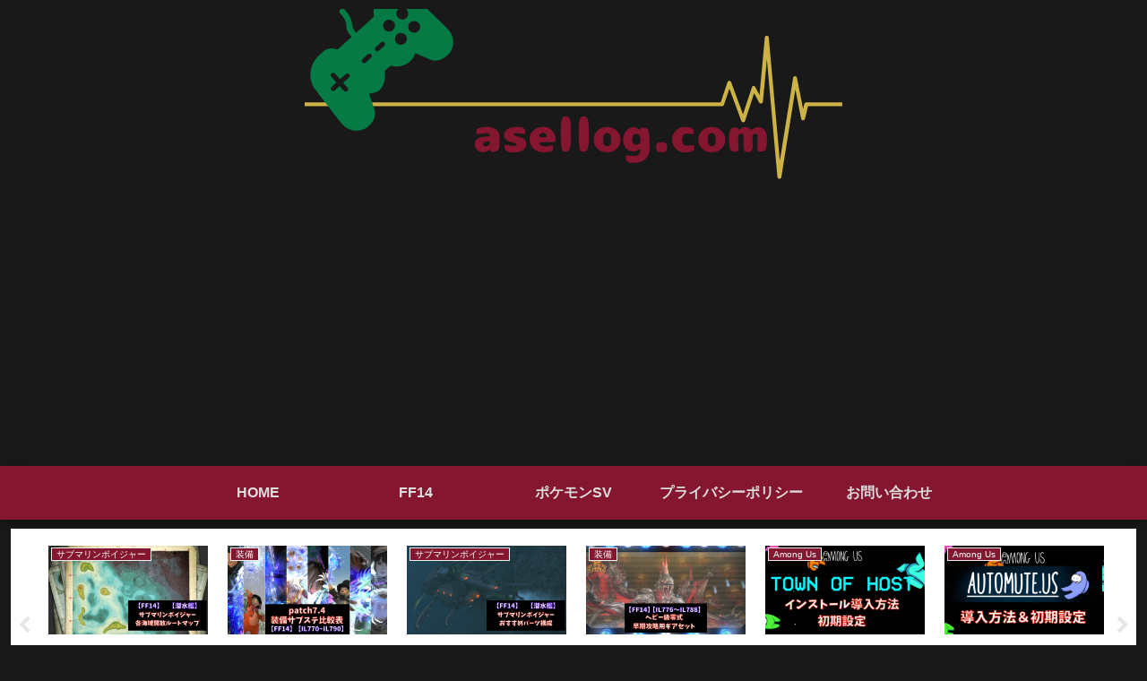

--- FILE ---
content_type: text/html; charset=UTF-8
request_url: https://asellog.com/wp-admin/admin-ajax.php
body_size: -35
content:
1614393.58405eba18ec89ccd287f5913fb833e4

--- FILE ---
content_type: text/html; charset=utf-8
request_url: https://www.google.com/recaptcha/api2/aframe
body_size: 266
content:
<!DOCTYPE HTML><html><head><meta http-equiv="content-type" content="text/html; charset=UTF-8"></head><body><script nonce="FtCaz4FNsHTa6BtB0HTIow">/** Anti-fraud and anti-abuse applications only. See google.com/recaptcha */ try{var clients={'sodar':'https://pagead2.googlesyndication.com/pagead/sodar?'};window.addEventListener("message",function(a){try{if(a.source===window.parent){var b=JSON.parse(a.data);var c=clients[b['id']];if(c){var d=document.createElement('img');d.src=c+b['params']+'&rc='+(localStorage.getItem("rc::a")?sessionStorage.getItem("rc::b"):"");window.document.body.appendChild(d);sessionStorage.setItem("rc::e",parseInt(sessionStorage.getItem("rc::e")||0)+1);localStorage.setItem("rc::h",'1769184171371');}}}catch(b){}});window.parent.postMessage("_grecaptcha_ready", "*");}catch(b){}</script></body></html>

--- FILE ---
content_type: application/javascript; charset=utf-8;
request_url: https://dalc.valuecommerce.com/app3?p=889160063&_s=https%3A%2F%2Fasellog.com%2Fbmlearned-81%2F&vf=iVBORw0KGgoAAAANSUhEUgAAAAMAAAADCAYAAABWKLW%2FAAAAMElEQVQYV2NkFGP4nxE7m8GhN52Bsfas0P%2BkHeYM2qw7GBhzubr%2Bzzx3j2G%2FxgwGAP4eDgaFAItIAAAAAElFTkSuQmCC
body_size: 1352
content:
vc_linkswitch_callback({"t":"69739baa","r":"aXObqgAFmRoS34VJCooAHwqKBtSEcQ","ub":"aXObqQACfc0S34VJCooBbQqKBthoxQ%3D%3D","vcid":"U2GZTKa7ppyW_EkhmXMU3lX0Neg5bdXOWZxrirN1gqeixX45KiXskA","vcpub":"0.366874","pc-seven.co.jp":{"a":"2545336","m":"2883189","g":"d719a76a8a"},"rising-bto.com":{"a":"2665739","m":"2035594","g":"e7c90db88a"},"l":4,"www.frontier-direct.jp":{"a":"2748511","m":"3274554","g":"31385ca38a"},"paypaymall.yahoo.co.jp":{"a":"2821580","m":"2201292","g":"235f4e478a"},"p":889160063,"s":3524827,"pc-zeus.com":{"a":"2665739","m":"2035594","g":"e7c90db88a"},"mouse-jp.co.jp":{"a":"2855198","m":"3547822","g":"3f36bd888a"},"mini-shopping.yahoo.co.jp":{"a":"2821580","m":"2201292","g":"235f4e478a"},"g-tune.jp":{"a":"2855198","m":"3547822","g":"3f36bd888a"},"acharge-pc.com":{"a":"2665739","m":"2035594","g":"e7c90db88a"},"www.ark-pc.co.jp":{"a":"2489971","m":"2783092","g":"97f4774b8a"},"shopping.geocities.jp":{"a":"2821580","m":"2201292","g":"235f4e478a"},"www2.mouse-jp.co.jp":{"a":"2855198","m":"3547822","g":"3f36bd888a"},"shopping.yahoo.co.jp":{"a":"2821580","m":"2201292","g":"235f4e478a"},"vspec-bto.com":{"a":"2665739","m":"2035594","g":"e7c90db88a"},"approach.yahoo.co.jp":{"a":"2821580","m":"2201292","g":"235f4e478a"},"paypaystep.yahoo.co.jp":{"a":"2821580","m":"2201292","g":"235f4e478a"}})